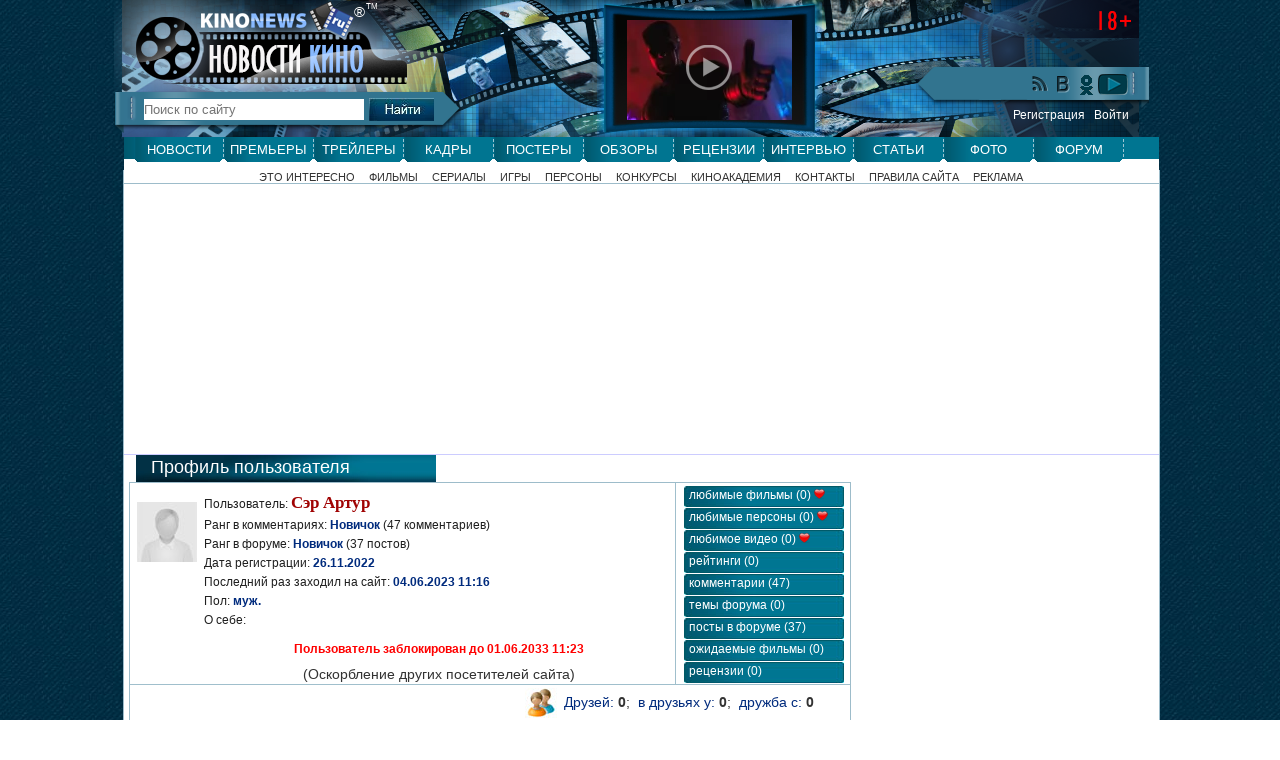

--- FILE ---
content_type: text/html; charset=UTF-8
request_url: https://users.kinonews.ru/28132/
body_size: 9939
content:
<!DOCTYPE html>
<html xmlns="http://www.w3.org/1999/xhtml" lang="ru" xml:lang="ru">
<head>
<meta http-equiv="Content-Type" content="text/html; charset=utf-8">
<meta name=viewport content="width=device-width, initial-scale=1">
<title>Профиль пользователя Сэр Артур</title>
<link rel="icon" href="https://www.kinonews.ru/favicon.ico" type="image/x-icon" />
<link rel="shortcut icon" href="https://www.kinonews.ru/favicon.ico" type="image/x-icon">
<meta name='title' content='Профиль пользователя Сэр Артур'>
<meta name='keywords' content='Профиль пользователя Сэр Артур'>	
<meta name='description' content='Профиль пользователя Сэр Артур'>
<link type="text/css" rel="stylesheet" href="https://www.kinonews.ru/mystyle8.css">
<script src="https://www.kinonews.ru/js/mylib8.js"></script>
<meta name='robots' content='noindex'>
<style>
p {-moz-user-select: auto; -webkit-user-select: auto; -ms-user-select: auto; -o-user-select: auto; user-select: auto;}
</style>
<!-- реклама на картинках -->

<advertronic-slot data-name="kn_inimage"></advertronic-slot>

<style>
	body {background: url('https://www.kinonews.ru/images2/fonesite.jpg') center top;}
</style>
<script src="https://yandex.ru/ads/system/header-bidding.js" async></script>
<!-- adfox -->

<script>window.yaContextCb = window.yaContextCb || []</script>
<script src="https://yandex.ru/ads/system/context.js" async></script>

<!-- advertronic -->

<link rel="preconnect" href="https://cdn.advertronic.io">
<link rel="preload" href="https://cdn.advertronic.io/b/e46038c4-8dac-4c5a-bf05-98da7e1dab60.json" as="fetch" type="application/json" crossorigin>
<script src="https://cdn.advertronic.io/j/s.js" type="module" async></script>
<script>
(window.advertronic = window.advertronic || {cmd:[]}).cmd.push({
	init:{userId: 'e46038c4-8dac-4c5a-bf05-98da7e1dab60'}
});
</script>

<!-- advertronic style -->

<style>
  .top-banner{display:flex;height:250px;overflow:hidden;}

  @media all and (max-width: 1049px) {
    .top-banner--desktop{display:none;}
  }

  @media all and (min-width: 1050px) {
    .top-banner--mobile{display:none;}
  }

@media all and (max-width: 1049px) {
  :root{
    --advertronic-sticker-bottom: 02px;
  }
}
</style><script src="https://yandex.ru/ads/system/context.js" async></script>
</head>
<body onClick="gebi('resultview').style.display='none';" onScroll="movemenu(0);" style="margin:0 auto;min-width:1037px !important;font:10pt Arial;line-height:12pt;">
<div style="width:1037px;margin:0 auto;position:relative;"><table><tr><td style="width:1px;"><img src="https://www.kinonews.ru/images2/dot.gif" width="1" height="1" alt="" /></td><td><div style="text-align:center;"></div><div class='warp'><div id='updublmenu' class='top_block' style='display:none;margin-left:-9px;'><ul class='nav'><li><a href="https://www.kinonews.ru/news/">Новости</a></li><li><a href="https://www.kinonews.ru/premiers/">Премьеры</a></li><li><a href="https://www.kinonews.ru/trailers/">Трейлеры</a></li><li><a href="https://www.kinonews.ru/shots/">Кадры</a></li><li><a href="https://www.kinonews.ru/posters/">Постеры</a></li><li><a href="https://www.kinonews.ru/overviews/">Обзоры</a></li><li><a href="https://www.kinonews.ru/reviews/">Рецензии</a></li><li><a href="https://www.kinonews.ru/interviews/">Интервью</a></li><li><a href="https://www.kinonews.ru/analytics/">Статьи</a></li><li><a href="https://www.kinonews.ru/photos/">Фото</a></li><li><a href="https://forum.kinonews.ru/">Форум</a></li></ul>
<div class="insight" style="margin-left:9px;margin-right:9px;"><div class="submenu" style='padding-bottom:5px;border-bottom:solid 1px #9dbcca;'><span><a href="https://www.kinonews.ru/interesting/">Это интересно</a></span><span><a href="https://www.kinonews.ru/movies/">Фильмы</a></span><span><a href="https://www.kinonews.ru/serials/">Сериалы</a></span><span><a href="https://www.kinonews.ru/games/">Игры</a></span><span><a href="https://www.kinonews.ru/persones/">Персоны</a></span><span><a href="https://www.kinonews.ru/contests/">Конкурсы</a></span><span><a href="https://academy.kinonews.ru/">Киноакадемия</a></span><span><a href="https://www.kinonews.ru/contacts/">Контакты</a></span><span><a href="https://www.kinonews.ru/rules/">Правила сайта</a></span><span><a href="https://www.kinonews.ru/adverts/">Реклама</a></span></div></div></div>
	<div class="logo clearfix" style="margin-left:-9px;">
		<div class="searchup">
			<div style="position:absolute;margin-top:4px;margin-left:240px;color:white;font-size:11pt;">&reg;</div>
			<div style="position:absolute;margin-top:-1px;margin-left:252px;color:white;font-size:8px;">ТМ</div>
			<div><a href="https://www.kinonews.ru" title="На главную страницу"><img src="https://www.kinonews.ru/images2/dot.gif" width="280" height="80" alt=""></a></div>
			<div class="search_block">
				<form method="get" action="https://www.kinonews.ru/search.php" enctype="multipart/form-data">
					<div class="search clearfix">
						<input type="text" autocomplete="off" id="pattern" name="pattern" value="" placeholder="Поиск по сайту" maxlength=30 style="width:220px;height:21px;border:solid 1px #32748f;" onKeyUp="searchonsite();"> <input alt="Найти" type="image" src="https://www.kinonews.ru/images2/butt_search.jpg" style="vertical-align:bottom;">
					</div>
					<div id="resultview" class="text" style="display:none;margin-left:29px;background-color:white;border:solid 1px gray;padding:7px 15px;position:absolute;z-index:999;"></div>
				</form>
			</div>
		</div>
		<div class="placevideoup">
<div class="placevideo1up"><div class="video1up"><img src="https://www.kinonews.ru/insimgs/2026/trailer/thumbs/trailer139261.webp" width=165 height=100 alt='Тизер-трейлер второго сезона сериала "Сорвиголова: Рожденный заново"'></div><div class="video1arrow"><a href="https://www.kinonews.ru/trailers24024/" title='Тизер-трейлер второго сезона сериала "Сорвиголова: Рожденный заново"'><img src="https://www.kinonews.ru/images2/player165.png" width=165 height=93 alt=""></a></div></div>		</div>
		<div class="socials">
			<ul>
				<li><a href="https://www.youtube.com/c/KinoNewsru-tv" target="_blank" title="Kinonews.ru на Youtube" rel="nofollow"><div class="social-youtube"></div></a></li>
				<li><a href="https://ok.ru/kinonews.ru" target="_blank" title="Kinonews.ru в Одноклассниках" rel="nofollow"><div class="social-ok"></div></a></li>
				<li><a href="https://vk.com/kinonewsru" target="_blank" title="Kinonews.ru в ВКонтакте" rel="nofollow"><div class="social-vkontakte"></div></a></li>
				<li><a href="https://www.kinonews.ru/rss/" title="RSS-лента Kinonews.ru"><div class="social-rss"></div></a></li>
			</ul>
			<div class="login" style="padding-top:12px;">
<a href="https://www.kinonews.ru/registration/">Регистрация</a> &nbsp; <a href="https://www.kinonews.ru/login/">Войти</a></div></div></div>
<ul class="nav clearfix" style="margin-left:-9px;"><li><a href="https://www.kinonews.ru/news/">Новости</a></li><li><a href="https://www.kinonews.ru/premiers/">Премьеры</a></li><li><a href="https://www.kinonews.ru/trailers/">Трейлеры</a></li><li><a href="https://www.kinonews.ru/shots/">Кадры</a></li><li><a href="https://www.kinonews.ru/posters/">Постеры</a></li><li><a href="https://www.kinonews.ru/overviews/">Обзоры</a></li><li><a href="https://www.kinonews.ru/reviews/">Рецензии</a></li><li><a href="https://www.kinonews.ru/interviews/">Интервью</a></li><li><a href="https://www.kinonews.ru/analytics/">Статьи</a></li><li><a href="https://www.kinonews.ru/photos/">Фото</a></li><li><a href="https://forum.kinonews.ru/">Форум</a></li></ul>
<div class="insight clearfix"><div class="submenu"><span><a href="https://www.kinonews.ru/interesting/">Это интересно</a></span><span><a href="https://www.kinonews.ru/movies/">Фильмы</a></span><span><a href="https://www.kinonews.ru/serials/">Сериалы</a></span><span><a href="https://www.kinonews.ru/games/">Игры</a></span><span><a href="https://www.kinonews.ru/persones/">Персоны</a></span><span><a href="https://www.kinonews.ru/contests/">Конкурсы</a></span><span><a href="https://academy.kinonews.ru/">Киноакадемия</a></span><span><a href="https://www.kinonews.ru/contacts/">Контакты</a></span><span><a href="https://www.kinonews.ru/rules/">Правила сайта</a></span><span><a href="https://www.kinonews.ru/adverts/">Реклама</a></span></div>
<div style='border-left:solid 1px #9dbcca;border-right:solid 1px #9dbcca;border-top:solid 1px #9dbcca;padding-top:10px;'><div class='under_shapka_branding'>
<div class='place2'>
<div style="text-align:center;height:260px;overflow:hidden;">
<advertronic-slot data-name="kn_desktop_top" class="top-banner top-banner--desktop"></advertronic-slot>

<advertronic-slot data-name="kn_mobile_top" class="top-banner top-banner--mobile"></advertronic-slot>
</div></div></div>
<!--LiveInternet counter-->
<script>
new Image().src = "https://counter.yadro.ru/hit?r"+escape(document.referrer)+((typeof(screen)=="undefined")?"":";s"+screen.width+"*"+screen.height+"*"+(screen.colorDepth?screen.colorDepth:screen.pixelDepth))+";u"+escape(document.URL)+";h"+escape(document.title.substring(0,150))+";"+Math.random();
</script>
<!--/LiveInternet-->
</div>
<table style='width:1037px;border-left:solid 1px #9dbcca;border-right:solid 1px #9dbcca;border-bottom:solid 1px #9dbcca;'><tr><td style="width:5px;"><div style="width:5px;font-size:0;"></div></td><td style="width:720px;"><!-- adfox -->

<script>window.yaContextCb = window.yaContextCb || []</script>
<script src="https://yandex.ru/ads/system/context.js" async></script>

<!-- advertronic -->

<link rel="preconnect" href="https://cdn.advertronic.io">
<link rel="preload" href="https://cdn.advertronic.io/b/e46038c4-8dac-4c5a-bf05-98da7e1dab60.json" as="fetch" type="application/json" crossorigin>
<script src="https://cdn.advertronic.io/j/s.js" type="module" async></script>
<script>
(window.advertronic = window.advertronic || {cmd:[]}).cmd.push({
	init:{userId: 'e46038c4-8dac-4c5a-bf05-98da7e1dab60'}
});
</script>

<!-- advertronic style -->

<style>
  .top-banner{display:flex;height:250px;overflow:hidden;}

  @media all and (max-width: 1049px) {
    .top-banner--desktop{display:none;}
  }

  @media all and (min-width: 1050px) {
    .top-banner--mobile{display:none;}
  }

@media all and (max-width: 1049px) {
  :root{
    --advertronic-sticker-bottom: 02px;
  }
}
</style><div class="block-main" style="padding-bottom:7px;"><div class="rubrzagol"><a href="/28132/">Профиль пользователя</a></div><div class="block-ramka" style="padding:0 0 10px 0;"><table class="w100p"><tr><td style="width:75px;padding-top:19px;text-align:center;"><img src="/avatars/noava.jpg" width=60 height=60 alt=""></td>
<td style="width:480px;padding-top:10px;"><div class="user-data">Пользователь: <span class="user-bignik">Сэр Артур</span></div>
<div class="user-data">Ранг в комментариях: <span>Новичок</span> (47 комментариев)</div>
<div class="user-data">Ранг в форуме: <span>Новичок</span> (37 постов)</div>
<div class="user-data">Дата регистрации: <span>26.11.2022</span></div>
<div class="user-data">Последний раз заходил на сайт: <span>04.06.2023 11:16</span></div>
<div class="user-data">Пол: <span>муж.</span></div>
<div class="user-data">О себе: <span style="font-weight:normal;"></span></div>
<div class="errlog" style="padding:10px 0;text-align:center;">Пользователь заблокирован до 01.06.2033 11:23</div>
<div align=center>(Оскорбление других посетителей сайта)</div>
</td>
<td style="width:167px;border-left:solid 1px #a0bfcc;padding-left:8px;padding-top:3px;"><div class="user-submenu2"><a href="/28132_lovefilm/">любимые фильмы (0) <img src="/images/heart_mini.png" width=11 height=10 alt=""></a></div>
<div class="user-submenu2"><a href="/28132_loveperson/">любимые персоны (0) <img src="/images/heart_mini.png" width=11 height=10 alt=""></a></div>
<div class="user-submenu2"><a href="/28132_lovevideo/">любимое видео (0) <img src="/images/heart_mini.png" width=11 height=10 alt=""></a></div>
<div class="user-submenu2"><a href="/28132_balls/">рейтинги (0)</a></div>
<div class="user-submenu2"><a href="/28132_comments/">комментарии (47)</a></div>
<div class="user-submenu2"><a href="/28132_forumtemy/">темы форума (0)</a></div>
<div class="user-submenu2"><a href="/28132_posts/">посты в форуме (37)</a></div>
<div class="user-submenu2"><a href="/28132_waiting/">ожидаемые фильмы (0)</a></div>
<div class="user-submenu2"><a href="/28132_reviews/">рецензии (0)</a></div>
</td></tr>
</table>
<div class="user-friends"><div style="float:left;width:210px;">&nbsp;</div>
<div style="float:left;width:170px;">&nbsp;</div>
<img src="/images/friends.jpg" width=32 height=30 style="vertical-align:middle;margin-right:7px;" alt=""><a href="/28132_friends/">Друзей:</a> <b>0</b>; &nbsp;<a href="/28132_fromfriends/">в друзьях у:</a> <b>0</b>;  &nbsp;<a href="/28132_tofriends/">дружба с:</a> <b>0</b>
<form action="/28132_add/" method="post"><div style="display:none;padding:15px;" id="divformamsg">
<div><textarea id="comment" name="comment" rows=7 style="width:100%;border:solid 1px darkgray;" class="text"></textarea></div>
<div style="padding:7px 0;text-align:center;"><input type="submit" value="Отправить" onclick="this.style.display='none'" style="border:solid 1px darkgray;"></div>
</div>
</form></div>
<div class="height10"><hr></div></div>
<div class="height10"></div>
<div class="rubrzagol"><a href="https://www.kinonews.ru/novinki-kino/">Новинки проката</a></div>
<div class="block-ramka" style="padding:10px;">
	<table class="w100p">
		<tr>
			</tr>
	</table>
</div>
<div class="height10"></div>
<div class="rubrzagol"><a href="https://www.kinonews.ru/premiers/">Ожидаемые премьеры</a></div>
<div class="block-ramka" style="padding:10px;">
	<table class="w100p">
		<tr>
		</tr>
	</table>
</div>
<br /><hr><div class="rubrzagol_new">Главные материалы сайта:</div>
<div class="block-new-page">
<div class="relative">
<div class="dopblock mright">
<div style="position:relative;"><div><a href='https://www.kinonews.ru/news_139275/' title='Ана де Армас сыграет фитнес-инфлюенсера в ремейке триллера "ЗОЖ"'><img src='https://www.kinonews.ru/insimgs/2026/newsimg/middle/newsimg139275.webp' style='width:100%;border-radius:5px;' alt='Ана де Армас сыграет фитнес-инфлюенсера в ремейке триллера "ЗОЖ"'></a></div>
<a href='https://www.kinonews.ru/news_139275/'><div class='txt_on_img' style="border-radius:5px;">Ана де Армас сыграет фитнес-инфлюенсера в ремейке триллера "ЗОЖ"</div></a>
<a href='https://www.kinonews.ru/news/' title="Рубрика: Новость"><div class='rubr_on_img' style='border-radius:5px;'>Новость</div></a>
</div></div>
<div class="dopblock">
<div style="position:relative;"><div><a href='https://www.kinonews.ru/news_139277/' title='Кейт Бекинсейл сыграет в боевике режиссера "Горца"'><img src='https://www.kinonews.ru/insimgs/2026/newsimg/middle/newsimg139277.webp' style='width:100%;border-radius:5px;' alt='Кейт Бекинсейл сыграет в боевике режиссера "Горца"'></a></div>
<a href='https://www.kinonews.ru/news_139277/'><div class='txt_on_img' style="border-radius:5px;">Кейт Бекинсейл сыграет в боевике режиссера "Горца"</div></a>
<a href='https://www.kinonews.ru/news/' title="Рубрика: Новость"><div class='rubr_on_img' style='border-radius:5px;'>Новость</div></a>
</div></div>
<div style="width:100%;float:left;height:15px;"></div><div class="dopblock mright">
<div style="position:relative;"><div><a href='https://www.kinonews.ru/news_139276/' title='Объявлено время выхода четвертого сезона сериала "Тед Лассо"'><img src='https://www.kinonews.ru/insimgs/2026/newsimg/middle/newsimg139276.webp' style='width:100%;border-radius:5px;' alt='Объявлено время выхода четвертого сезона сериала "Тед Лассо"'></a></div>
<a href='https://www.kinonews.ru/news_139276/'><div class='txt_on_img' style="border-radius:5px;">Объявлено время выхода четвертого сезона сериала "Тед Лассо"</div></a>
<a href='https://www.kinonews.ru/news/' title="Рубрика: Новость"><div class='rubr_on_img' style='border-radius:5px;'>Новость</div></a>
</div></div>
<div class="dopblock">
<div style="position:relative;"><div><a href='https://www.kinonews.ru/news_139278/' title='Режиссер фильма "Марти Великолепный" отстранен от промо-кампании'><img src='https://www.kinonews.ru/insimgs/2026/newsimg/middle/newsimg139278.webp' style='width:100%;border-radius:5px;' alt='Режиссер фильма "Марти Великолепный" отстранен от промо-кампании'></a></div>
<a href='https://www.kinonews.ru/news_139278/'><div class='txt_on_img' style="border-radius:5px;">Режиссер фильма "Марти Великолепный" отстранен от промо-кампании</div></a>
<a href='https://www.kinonews.ru/news/' title="Рубрика: Новость"><div class='rubr_on_img' style='border-radius:5px;'>Новость</div></a>
</div></div>
<div style="width:100%;float:left;height:15px;"></div><div class="dopblock mright">
<div style="position:relative;"><div><a href='https://www.kinonews.ru/article_138979/' title='Лучшие российские и зарубежные сериалы января 2026 года. Часть 2'><img src='https://www.kinonews.ru/insimgs/2026/artimg/middle/artimg138979.webp' style='width:100%;border-radius:5px;' alt='Лучшие российские и зарубежные сериалы января 2026 года. Часть 2'></a></div>
<a href='https://www.kinonews.ru/article_138979/'><div class='txt_on_img' style="border-radius:5px;">Лучшие российские и зарубежные сериалы января 2026 года. Часть 2</div></a>
<a href='https://www.kinonews.ru/analytics/' title="Рубрика: Статья"><div class='rubr_on_img' style='border-radius:5px;'>Статья</div></a>
</div></div>
<div class="dopblock">
<div style="position:relative;"><div><a href='https://www.kinonews.ru/news_139194/' title='Представлен длинный список номинантов на премию KinoNews 2026'><img src='https://www.kinonews.ru/insimgs/2026/newsimg/middle/newsimg139194.webp' style='width:100%;border-radius:5px;' alt='Представлен длинный список номинантов на премию KinoNews 2026'></a></div>
<a href='https://www.kinonews.ru/news_139194/'><div class='txt_on_img' style="border-radius:5px;">Представлен длинный список номинантов на премию KinoNews 2026</div></a>
<a href='https://www.kinonews.ru/news/' title="Рубрика: Новость"><div class='rubr_on_img' style='border-radius:5px;'>Новость</div></a>
</div></div>
</div></div>
<br /><div class="clear"></div>
<div class="block-main">
	<div class="rubrzagol"><a href="https://kinonews.ru/newcomments/">Новые комментарии</a></div>
	<div class="block-ramka clearfix">
		<div class="comment-block">
			<div class="comment-img"><a href="https://users.kinonews.ru/24192/"><img src="https://users.kinonews.ru/avatars/avatar24192.jpg" width=60 height=60 alt=""></a></div>
			<ul class="comment-author">
				<li><a href="https://users.kinonews.ru/24192/"><b>ANAMAZINGMAN</b></a></li>
				<li>Киноакадемик</li>
				<li>Постов: 13275</li>
				<li><img src="https://www.kinonews.ru/insimgs/rankimg5p.jpg" width=16 height=16 style='float:left;margin:0;padding:0;' alt='Больше шести лет на сайте'><img src="https://www.kinonews.ru/insimgs/rankimg1p.jpg" width=16 height=16 style='float:left;margin:0;padding:0;' alt='Дружелюбный (дружит с 10 и более пользователями сайта)'><img src="https://www.kinonews.ru/insimgs/rankimg2p.jpg" width=16 height=16 style='float:left;margin:0;padding:0;' alt='Золотой рецензент (средний балл рецензий 9 или выше)'></li>
			</ul>
			<div class="comm-right" style="width:540px;">
				<div style="padding-left:5px;"><h3><a href="https://www.kinonews.ru/news_139293/">Даррен Аронофски создал сериал с использованием ИИ</a></h3></div>
				<div style="overflow:auto;">
					<div style="float:left;width:200px;padding:0 0 2px 5px;">30.01.2026 07:50</div>
					<div style="float:right;width:200px;text-align:right;padding:0 5px 2px 0;"><a href="https://www.kinonews.ru/news_139293/#comm_1449534">#1449534</a></div>
				</div>
				<div class="quote">Ожидаемо всё это дело утонуло в дизлайках. Чую, как и Земекис, экспериментатор чутка промахнулся, полагая, что люди ждут такого будущего кинематографа))</div>
			</div>
		</div>
		<div class="clear"></div>
		<hr style="height:1px;color:#f0f0f0;background-color:#f0f0f0;border:none;clear:both;">
		<div class="comment-block">
			<div class="comment-img"><a href="https://users.kinonews.ru/23572/"><img src="https://users.kinonews.ru/avatars/avatar23572.jpg" width=60 height=60 alt=""></a></div>
			<ul class="comment-author">
				<li><a href="https://users.kinonews.ru/23572/"><b>Ёпрcт</b></a></li>
				<li>Зритель</li>
				<li>Постов: 936</li>
				<li><img src="https://www.kinonews.ru/insimgs/rankimg5p.jpg" width=16 height=16 style='float:left;margin:0;padding:0;' alt='Больше шести лет на сайте'></li>
			</ul>
			<div class="comm-right" style="width:540px;">
				<div style="padding-left:5px;"><h3><a href="https://www.kinonews.ru/news_139194/">Представлен длинный список номинантов на премию KinoNews 2026</a></h3></div>
				<div style="overflow:auto;">
					<div style="float:left;width:200px;padding:0 0 2px 5px;">30.01.2026 02:20</div>
					<div style="float:right;width:200px;text-align:right;padding:0 5px 2px 0;"><a href="https://www.kinonews.ru/news_139194/#comm_1449533">#1449533</a></div>
				</div>
				<div class="quote">По ходу вы сайтом ошиблись!</div>
			</div>
		</div>
		<div class="clear"></div>
		<hr style="height:1px;color:#f0f0f0;background-color:#f0f0f0;border:none;clear:both;">
		<div class="comment-block">
			<div class="comment-img"><a href="https://users.kinonews.ru/18587/"><img src="https://users.kinonews.ru/avatars/avatar18587.jpg" width=60 height=60 alt=""></a></div>
			<ul class="comment-author">
				<li><a href="https://users.kinonews.ru/18587/"><b>McMuffinn</b></a></li>
				<li>Критик</li>
				<li>Постов: 8872</li>
				<li><img src="https://www.kinonews.ru/insimgs/rankimg5p.jpg" width=16 height=16 style='float:left;margin:0;padding:0;' alt='Больше десяти лет на сайте'></li>
			</ul>
			<div class="comm-right" style="width:540px;">
				<div style="padding-left:5px;"><h3><a href="https://www.kinonews.ru/news_139194/">Представлен длинный список номинантов на премию KinoNews 2026</a></h3></div>
				<div style="overflow:auto;">
					<div style="float:left;width:200px;padding:0 0 2px 5px;">30.01.2026 01:47</div>
					<div style="float:right;width:200px;text-align:right;padding:0 5px 2px 0;"><a href="https://www.kinonews.ru/news_139194/#comm_1449532">#1449532</a></div>
				</div>
				<div class="quote">В топку ваши сериалы на Кинопремии.</div>
			</div>
		</div>
		<div class="clear"></div>
		<hr style="height:1px;color:#f0f0f0;background-color:#f0f0f0;border:none;clear:both;">
		<div class="comment-block">
			<div class="comment-img"><a href="https://users.kinonews.ru/23572/"><img src="https://users.kinonews.ru/avatars/avatar23572.jpg" width=60 height=60 alt=""></a></div>
			<ul class="comment-author">
				<li><a href="https://users.kinonews.ru/23572/"><b>Ёпрcт</b></a></li>
				<li>Зритель</li>
				<li>Постов: 936</li>
				<li><img src="https://www.kinonews.ru/insimgs/rankimg5p.jpg" width=16 height=16 style='float:left;margin:0;padding:0;' alt='Больше шести лет на сайте'></li>
			</ul>
			<div class="comm-right" style="width:540px;">
				<div style="padding-left:5px;"><h3><a href="https://www.kinonews.ru/news_139194/">Представлен длинный список номинантов на премию KinoNews 2026</a></h3></div>
				<div style="overflow:auto;">
					<div style="float:left;width:200px;padding:0 0 2px 5px;">30.01.2026 01:42</div>
					<div style="float:right;width:200px;text-align:right;padding:0 5px 2px 0;"><a href="https://www.kinonews.ru/news_139194/#comm_1449531">#1449531</a></div>
				</div>
				<div class="quote">В топку ваши игры. И вам никто не мешал подать свой список с этими сериалами!</div>
			</div>
		</div>
		<div class="clear"></div>
		<hr style="height:1px;color:#f0f0f0;background-color:#f0f0f0;border:none;clear:both;">
		<div class="comment-block">
			<div class="comment-img"><a href="https://users.kinonews.ru/18587/"><img src="https://users.kinonews.ru/avatars/avatar18587.jpg" width=60 height=60 alt=""></a></div>
			<ul class="comment-author">
				<li><a href="https://users.kinonews.ru/18587/"><b>McMuffinn</b></a></li>
				<li>Критик</li>
				<li>Постов: 8872</li>
				<li><img src="https://www.kinonews.ru/insimgs/rankimg5p.jpg" width=16 height=16 style='float:left;margin:0;padding:0;' alt='Больше десяти лет на сайте'></li>
			</ul>
			<div class="comm-right" style="width:540px;">
				<div style="padding-left:5px;"><h3><a href="https://www.kinonews.ru/news_139194/">Представлен длинный список номинантов на премию KinoNews 2026</a></h3></div>
				<div style="overflow:auto;">
					<div style="float:left;width:200px;padding:0 0 2px 5px;">30.01.2026 01:30</div>
					<div style="float:right;width:200px;text-align:right;padding:0 5px 2px 0;"><a href="https://www.kinonews.ru/news_139194/#comm_1449530">#1449530</a></div>
				</div>
				<div class="quote">&quot;Марти&quot; оценило 9 человек на сайте. У &quot;28 лет спустя&quot; рейтинг 6.7. Где Хищник? Какой смысл вбрасывать рандомные фильмы если пользователи всё равно ... <a href="https://www.kinonews.ru/news_139194_comments/#comm_1449530">[читать далее]</a></div>
			</div>
		</div>
		<div class="clear"></div>
		<hr style="height:1px;color:#f0f0f0;background-color:#f0f0f0;border:none;clear:both;">
		<div class="comment-block">
			<div class="comment-img"><a href="https://users.kinonews.ru/18587/"><img src="https://users.kinonews.ru/avatars/avatar18587.jpg" width=60 height=60 alt=""></a></div>
			<ul class="comment-author">
				<li><a href="https://users.kinonews.ru/18587/"><b>McMuffinn</b></a></li>
				<li>Критик</li>
				<li>Постов: 8872</li>
				<li><img src="https://www.kinonews.ru/insimgs/rankimg5p.jpg" width=16 height=16 style='float:left;margin:0;padding:0;' alt='Больше десяти лет на сайте'></li>
			</ul>
			<div class="comm-right" style="width:540px;">
				<div style="padding-left:5px;"><h3><a href="https://www.kinonews.ru/news_139194/">Представлен длинный список номинантов на премию KinoNews 2026</a></h3></div>
				<div style="overflow:auto;">
					<div style="float:left;width:200px;padding:0 0 2px 5px;">30.01.2026 01:26</div>
					<div style="float:right;width:200px;text-align:right;padding:0 5px 2px 0;"><a href="https://www.kinonews.ru/news_139194/#comm_1449529">#1449529</a></div>
				</div>
				<div class="quote">Лучше бы оставили категорию игры и сделали её открытой для всего портала вместо сериалов. Теперь довольствуемся гениальным списком номинантов без ... <a href="https://www.kinonews.ru/news_139194_comments/#comm_1449529">[читать далее]</a></div>
			</div>
		</div>
		<div class="clear"></div>
		<hr style="height:1px;color:#f0f0f0;background-color:#f0f0f0;border:none;clear:both;">
		<div class="comment-block">
			<div class="comment-img"><a href="https://users.kinonews.ru/30165/"><img src="https://users.kinonews.ru/avatars/avatar30165.jpg" width=60 height=60 alt=""></a></div>
			<ul class="comment-author">
				<li><a href="https://users.kinonews.ru/30165/"><b>Митя</b></a></li>
				<li>Зритель</li>
				<li>Постов: 76</li>
				<li></li>
			</ul>
			<div class="comm-right" style="width:540px;">
				<div style="padding-left:5px;"><h3><a href="https://www.kinonews.ru/movie_365917_comm/">Фильм "Волчок"</a></h3></div>
				<div style="overflow:auto;">
					<div style="float:left;width:200px;padding:0 0 2px 5px;">30.01.2026 00:11</div>
					<div style="float:right;width:200px;text-align:right;padding:0 5px 2px 0;"><a href="https://www.kinonews.ru/movie_365917_comm/#comm_230211">#230211</a></div>
				</div>
				<div class="quote">Ух, вот это крутое кино. Молодцы наши, в Голливуде так приключения уже не снимают, тот же &quot;Круиз по джунглям&quot; вроде и неплохо, но не так интересно ... <a href="https://www.kinonews.ru/movie_365917_comm/#comm_230211">[читать далее]</a></div>
			</div>
		</div>
		<div class="clear"></div>
		<hr style="height:1px;color:#f0f0f0;background-color:#f0f0f0;border:none;clear:both;">
		<div class="comment-block">
			<div class="comment-img"><a href="https://users.kinonews.ru/3429/"><img src="https://users.kinonews.ru/avatars/avatar3429.jpg" width=60 height=60 alt=""></a></div>
			<ul class="comment-author">
				<li><a href="https://users.kinonews.ru/3429/"><b>BADENBADEN</b></a></li>
				<li>Критик</li>
				<li>Постов: 7673</li>
				<li><img src="https://www.kinonews.ru/insimgs/rankimg5p.jpg" width=16 height=16 style='float:left;margin:0;padding:0;' alt='Больше десяти лет на сайте'><img src="https://www.kinonews.ru/insimgs/rankimg1p.jpg" width=16 height=16 style='float:left;margin:0;padding:0;' alt='Дружелюбный (дружит с 10 и более пользователями сайта)'></li>
			</ul>
			<div class="comm-right" style="width:540px;">
				<div style="padding-left:5px;"><h3><a href="https://www.kinonews.ru/news_139273/">Генри Кавилл предстал в образе Горца из ремейка культового фильма</a></h3></div>
				<div style="overflow:auto;">
					<div style="float:left;width:200px;padding:0 0 2px 5px;">29.01.2026 22:49</div>
					<div style="float:right;width:200px;text-align:right;padding:0 5px 2px 0;"><a href="https://www.kinonews.ru/news_139273/#comm_1449528">#1449528</a></div>
				</div>
				<div class="quote">Взяли бы Экскалибур, обыграв как-нибудь легенду короля Артура)</div>
			</div>
		</div>
		<div class="clear"></div>
		<hr style="height:1px;color:#f0f0f0;background-color:#f0f0f0;border:none;clear:both;">
		<div class="comment-block">
			<div class="comment-img"><a href="https://users.kinonews.ru/23572/"><img src="https://users.kinonews.ru/avatars/avatar23572.jpg" width=60 height=60 alt=""></a></div>
			<ul class="comment-author">
				<li><a href="https://users.kinonews.ru/23572/"><b>Ёпрcт</b></a></li>
				<li>Зритель</li>
				<li>Постов: 936</li>
				<li><img src="https://www.kinonews.ru/insimgs/rankimg5p.jpg" width=16 height=16 style='float:left;margin:0;padding:0;' alt='Больше шести лет на сайте'></li>
			</ul>
			<div class="comm-right" style="width:540px;">
				<div style="padding-left:5px;"><h3><a href="https://www.kinonews.ru/serial_364329_comm/">Сериал "Твои друзья и соседи"</a></h3></div>
				<div style="overflow:auto;">
					<div style="float:left;width:200px;padding:0 0 2px 5px;">29.01.2026 22:19</div>
					<div style="float:right;width:200px;text-align:right;padding:0 5px 2px 0;"><a href="https://www.kinonews.ru/serial_364329_comm/#comm_230210">#230210</a></div>
				</div>
				<div class="quote">Не понял претензий к следокам.</div>
			</div>
		</div>
		<div class="clear"></div>
		<hr style="height:1px;color:#f0f0f0;background-color:#f0f0f0;border:none;clear:both;">
		<div class="comment-block">
			<div class="comment-img"><a href="https://users.kinonews.ru/23572/"><img src="https://users.kinonews.ru/avatars/avatar23572.jpg" width=60 height=60 alt=""></a></div>
			<ul class="comment-author">
				<li><a href="https://users.kinonews.ru/23572/"><b>Ёпрcт</b></a></li>
				<li>Зритель</li>
				<li>Постов: 936</li>
				<li><img src="https://www.kinonews.ru/insimgs/rankimg5p.jpg" width=16 height=16 style='float:left;margin:0;padding:0;' alt='Больше шести лет на сайте'></li>
			</ul>
			<div class="comm-right" style="width:540px;">
				<div style="padding-left:5px;"><h3><a href="https://www.kinonews.ru/serial_364329_comm/">Сериал "Твои друзья и соседи"</a></h3></div>
				<div style="overflow:auto;">
					<div style="float:left;width:200px;padding:0 0 2px 5px;">29.01.2026 22:17</div>
					<div style="float:right;width:200px;text-align:right;padding:0 5px 2px 0;"><a href="https://www.kinonews.ru/serial_364329_comm/#comm_230209">#230209</a></div>
				</div>
				<div class="quote">Классный сериал на вечер!</div>
			</div>
		</div>
		<div class="clear"></div>
		<hr style="height:1px;color:#f0f0f0;background-color:#f0f0f0;border:none;clear:both;">
	</div>
</div>
<div class="height10"></div>
<div class="block-main">
<div class="rubrzagol"><a href="https://forum.kinonews.ru/">Новое на форуме</a></div>
	<table class="kassa-tab">
		<tr><td class="w50p">Тема</td>
			<td class="w40p">Раздел</td>
			<td class="w10p">Ответов</td>
		</tr>
<tr><td><a href="https://forum.kinonews.ru/tema253412/">Мой уголок геймера:)</a></td>
<td><a href="https://forum.kinonews.ru/topic35/">Видеоигры</a></td>
<td><a href="https://forum.kinonews.ru/tema253412_p384/#274999">3831</a></td></tr>
<tr><td><a href="https://forum.kinonews.ru/tema166570/">Новости, которых нет на сайте</a></td>
<td><a href="https://forum.kinonews.ru/topic4/">Правила работы форума</a></td>
<td><a href="https://forum.kinonews.ru/tema166570_p936/#274998">9360</a></td></tr>
<tr><td><a href="https://forum.kinonews.ru/tema144436/">Ваш прогноз по кассовым миллиардерам текущего года</a></td>
<td><a href="https://forum.kinonews.ru/topic7/">Фильмы</a></td>
<td><a href="https://forum.kinonews.ru/tema144436_p33/#274995">322</a></td></tr>
<tr><td><a href="https://forum.kinonews.ru/tema274881/">Длинный список сериалов-номинантов на премию KinoNews 2026</a></td>
<td><a href="https://forum.kinonews.ru/topic34/">Киноакадемия KinoNews.Ru</a></td>
<td><a href="https://forum.kinonews.ru/tema274881_p5/#274993">43</a></td></tr>
<tr><td><a href="https://forum.kinonews.ru/tema9561/">Ошибки, опечатки и прочие недочеты</a></td>
<td><a href="https://forum.kinonews.ru/topic10/">Предложения по улучшению работы сайта</a></td>
<td><a href="https://forum.kinonews.ru/tema9561_p574/#274992">5731</a></td></tr>
<tr><td><a href="https://forum.kinonews.ru/tema274981/">Ваша музыка</a></td>
<td><a href="https://forum.kinonews.ru/topic20/">Вне съемочной площадки</a></td>
<td><a href="https://forum.kinonews.ru/tema274981/#274982">1</a></td></tr>
<tr><td><a href="https://forum.kinonews.ru/tema28468/">Сейчас играет</a></td>
<td><a href="https://forum.kinonews.ru/topic20/">Вне съемочной площадки</a></td>
<td><a href="https://forum.kinonews.ru/tema28468_p1171/#274970">11706</a></td></tr>
<tr><td><a href="https://forum.kinonews.ru/tema29116/">Смешное о кино ;)</a></td>
<td><a href="https://forum.kinonews.ru/topic20/">Вне съемочной площадки</a></td>
<td><a href="https://forum.kinonews.ru/tema29116_p106/#274943">1059</a></td></tr>
<tr><td><a href="https://forum.kinonews.ru/tema221407/">Статусы )</a></td>
<td><a href="https://forum.kinonews.ru/topic20/">Вне съемочной площадки</a></td>
<td><a href="https://forum.kinonews.ru/tema221407_p46/#274917">452</a></td></tr>
<tr><td><a href="https://forum.kinonews.ru/tema268664/">Добрая Киноакадемия: Изменение оценок пользователям</a></td>
<td><a href="https://forum.kinonews.ru/topic10/">Предложения по улучшению работы сайта</a></td>
<td><a href="https://forum.kinonews.ru/tema268664_p20/#274912">200</a></td></tr>
	</table>
</div></div><div class="height10 clear"></div></td><td style="width:5px;"><div style="width:5px;font-size:0;"></div></td><td style="width:302px;padding-top:3px;"><div style="height:610px;"><advertronic-slot class="as-desktop" data-name="kn_desktop_side1" style="height:600px;overflow:hidden;"></advertronic-slot></div><div class='height10'></div><div class="right-borderleft" style="border-bottom:solid 1px #9dbcca;"></div><div class='right-sdvig right-borderleft' style="border-bottom:solid 1px #9dbcca;"><div class='textbred'>Лауреат премии Оскар</div><table class="w100p">				<tr><td style="width:20%;"><a href='https://www.kinonews.ru/movie_111173/twelve-years-a-slave'><img src='https://www.kinonews.ru/insimgs/poster/poster36144_2_p.jpg' width=67 height=90 style='float:left;margin:2px 5px 0 0;border: solid 1px gray;' alt=''></a></td>
					<td style="width:80%;padding-bottom: 5px;">
						<a href="https://www.kinonews.ru/movie_111173/twelve-years-a-slave" class="film">12 лет рабства</a><br>
						<span class="mtext2">Год выхода:</span> <b>2013</b>
<div><span class='mtext2'>Страна:</span> США, Новая Зеландия, Великобритания</div><div><span class='mtext2'>Жанр:</span> <a href="https://www.kinonews.ru/films-biography/">биографический</a>, <a href="https://www.kinonews.ru/films-drama/">драма</a>, <a href="https://www.kinonews.ru/films-history/">исторический</a></div><div><span class='mtext2'>Режиссер:</span> <a href='https://www.kinonews.ru/person_4814/steve-mcqueen'>Стив МакКуин</a></div><div><span class='mtext2'>В главных ролях:</span> <a href='https://www.kinonews.ru/person_6191/benedict-cumberbatch'>Бенедикт Камбербэтч</a>, <a href='https://www.kinonews.ru/person_84/brad-pitt'>Брэд Питт</a></div></td></tr></table></div>			<div class="right-borderleft height10"></div>
			<div class="rightzagol right-borderleft">Самое обсуждаемое видео</div>
			<div class="right-sdvig right-borderleft">
				<div class="height10"></div>
				<h3><a href="https://www.kinonews.ru/trailers24026/">Трейлер фильма "Моя собака - космонавт"</a></h3>
				<div style="height:150px;">
					<div><img src="https://www.kinonews.ru/insimgs/2026/trailer/trailer139281.webp" height=145 width=240 alt=""></div>
					<div style="position:relative;margin-top:-125px;margin-left:40px;"><a href="https://www.kinonews.ru/trailers24026/"><img src="https://www.kinonews.ru/images2/player165.png" width=165 height=100 alt=""></a></div>
				</div>
				<div class="clearfix" style="text-align:right;"><a href="https://www.kinonews.ru/trailers24026/" class="comments">Комментарии (5)</a></div>
				<h3><a href="https://www.kinonews.ru/trailers24025/">Ангелина Пахомова и Артем Быстров в трейлере сериала "На льду"</a></h3>
				<div style="height:150px;">
					<div><img src="https://www.kinonews.ru/insimgs/2026/trailer/trailer139264.webp" height=145 width=240 alt=""></div>
					<div style="position:relative;margin-top:-125px;margin-left:40px;"><a href="https://www.kinonews.ru/trailers24025/"><img src="https://www.kinonews.ru/images2/player165.png" width=165 height=100 alt=""></a></div>
				</div>
				<div class="clearfix" style="text-align:right;"><a href="https://www.kinonews.ru/trailers24025/" class="comments">Комментарии (5)</a></div>
				<h3><a href="https://www.kinonews.ru/trailers24029/">Джессика Честейн в трейлере фильма "Мечты"</a></h3>
				<div style="height:150px;">
					<div><img src="https://www.kinonews.ru/insimgs/2026/trailer/trailer139291.webp" height=145 width=240 alt=""></div>
					<div style="position:relative;margin-top:-125px;margin-left:40px;"><a href="https://www.kinonews.ru/trailers24029/"><img src="https://www.kinonews.ru/images2/player165.png" width=165 height=100 alt=""></a></div>
				</div>
				<div class="clearfix" style="text-align:right;"><a href="https://www.kinonews.ru/trailers24029/" class="comments">Комментарии (4)</a></div>
</div><div class="right-borderleft height10" style="border-bottom:solid 1px #9dbcca;"></div>			<div class="right-borderleft height10"></div>
			<div class="rightzagol right-borderleft">Самые обсуждаемые материалы</div>
			<div class="right-sdvig right-borderleft">
				<div class="height10"></div>
<div class="title_zagol"><a href="https://www.kinonews.ru/news_139194/" class="size14no">Представлен длинный список номинантов на премию KinoNews 2026</a></div>
<div class="sitenews-text">Читатели издания "Новости кино" присуждают главную независимую кинопремию Рунета</div>
<div style="text-align:right;"><a href="https://www.kinonews.ru/news_139194_comments/" class="comments">Комментарии (76)</a></div>
<div class="height15 clear"></div>
<div class="title_zagol"><a href="https://www.kinonews.ru/news_139167/" class="size14no">Дэвид Финчер и Гильермо Дель Торо вступились за Netflix</a></div>
<div class="sitenews-text">Знаменитые режиссеры уверены, что не размер экрана определяет ценность фильмов</div>
<div style="text-align:right;"><a href="https://www.kinonews.ru/news_139167_comments/" class="comments">Комментарии (49)</a></div>
<div class="height15 clear"></div>
<div class="title_zagol"><a href="https://www.kinonews.ru/news_139217/" class="size14no">Следующий фильм Джеймса Кэмерона отложен</a></div>
<div class="sitenews-text">Фильм-концерт Билли Айлиш сменил дату премьеры</div>
<div style="text-align:right;"><a href="https://www.kinonews.ru/news_139217_comments/" class="comments">Комментарии (46)</a></div>
<div class="height15 clear"></div>
</div>			<div class="rightzagol right-borderleft"><a href="https://www.kinonews.ru/themes/">Сюжеты</a></div>
			<div class="right-sdvig right-borderleft">
				<ul class="right-ul">
<li><a href="https://www.kinonews.ru/theme_42/">Новые "Звездные войны"</a></li>
<li><a href="https://www.kinonews.ru/theme_92/">Сексуальные домогательства в Голливуде</a></li>
<li><a href="https://www.kinonews.ru/theme_127/">Comic Con Игромир 2025</a></li>
<li><a href="https://www.kinonews.ru/theme_81/">Развод Анджелины Джоли и Брэда Питта</a></li>
<li><a href="https://www.kinonews.ru/theme_76/">Эмбер Херд против Джонни Деппа</a></li>
<li><a href="https://www.kinonews.ru/theme_112/">Коронавирус против Кино</a></li>
<li><a href="https://www.kinonews.ru/theme_115/">KinoNews 2021</a></li>
				</ul>
				<div class="height10"></div>
			</div>

			<div class="rightzagol right-borderleft">Награждения</div>
			<div class="right-sdvig right-borderleft">
				<ul class="right-ul">
					<li><a href="https://oscar.kinonews.ru/">Оскар</a></li>
					<li><a href="https://goldmalina.kinonews.ru/">Золотая Малина</a></li>
					<li><a href="https://globus.kinonews.ru/">Золотой Глобус</a></li>
					<li><a href="https://www.kinonews.ru/orels/">Золотой Орел</a></li>
					<li><a href="https://bafta.kinonews.ru/">Награда британской киноакадемии BAFTA</a></li>
					<li><a href="https://www.kinonews.ru/nikas/">Ника</a></li>
					<li><a href="https://www.kinonews.ru/rmawards/">MTV Russia Movie Awards</a></li>
					<li><a href="https://awards.kinonews.ru/">Премия KinoNews</a></li>
					<li><a href="https://rusty-bagel.kinonews.ru/">Антипремия "Ржавый бублик"</a></li>
				</ul>
			</div>

			<div class="rightzagol right-borderleft">Наши рекорды</div>
			<div class="right-sdvig right-borderleft">
				<ul class="right-ul">
					<li><a href="https://www.kinonews.ru/records/">Рекорды сайта</a></li>
					<li><a href="https://www.kinonews.ru/userrecords/">Рекорды пользователей</a></li>
				</ul>
			</div>
			<div class="right-borderleft height10" style="border-bottom:solid 1px #9dbcca;"></div>
			<div class="height10"></div>
</td></tr></table></div></div></td>
<td style="width:1px;"><img src="https://www.kinonews.ru/images2/dot.gif" width=1 height=1 alt=""></td></tr></table></div>
<div class="footer" style="margin:0 auto;min-width:1037px !important;">
	<div style="text-align:left;margin:0 auto;width:1020px;">
		<div class="copy" style="color:#7f7f7f;">
			<div>&copy; ООО "КиноНьюс"</div>
			<div>Используя наш сайт, вы соглашаетесь с нашей <a href="https://www.kinonews.ru/rules/" target="_blank">политикой конфиденциальности</a> и даете согласие на использование файлов cookie.</div>
			<div><a href="https://www.kinonews.ru/images2/reg_smi.jpg" target="_blank" style="color:#7f7f7f;">Свидетельство о регистрации СМИ Эл № ФС77-49541 от 26 апреля 2012 г.</a></div>
			<div><a href="https://www.kinonews.ru/kinonews-trademark.pdf" target="_blank" style="color:#7f7f7f;">Свидетельство на товарный знак №542978</a></div>
		</div>
		<div class="dev">
<!-- Счетчики -->

<!--LiveInternet logo-->
<a href="https://www.liveinternet.ru/click" target=_blank><img src="https://counter.yadro.ru/logo?11.10" title="LiveInternet: показано число просмотров за 24 часа, посетителей за 24 часа и за сегодня" alt="" width=88 height=31></a>
<!--/LiveInternet-->
<!-- Yandex.Metrika informer -->
<a href="https://metrika.yandex.ru/stat/?id=1866679&amp;from=informer" target="_blank" rel="nofollow"> <img src="https://informer.yandex.ru/informer/1866679/3_1_CDDCFBFF_ADBCDBFF_0_pageviews" style="width:88px; height:31px; border:0;" alt="Яндекс.Метрика" title="Яндекс.Метрика: данные за сегодня (просмотры, визиты и уникальные посетители)" class="ym-advanced-informer" data-cid="1866679" data-lang="ru"/> </a>
<!-- /Yandex.Metrika informer -->
		</div>
	</div>
<!-- Yandex.Metrika counter --> <script>     (function(m,e,t,r,i,k,a){         m[i]=m[i]||function(){(m[i].a=m[i].a||[]).push(arguments)};         m[i].l=1*new Date();         for (var j = 0; j < document.scripts.length; j++) {if (document.scripts[j].src === r) { return; }}         k=e.createElement(t),a=e.getElementsByTagName(t)[0],k.async=1,k.src=r,a.parentNode.insertBefore(k,a)     })(window, document,'script','https://mc.yandex.ru/metrika/tag.js', 'ym');      ym(1866679, 'init', {webvisor:true, clickmap:true, accurateTrackBounce:true, trackLinks:true}); </script> <noscript><div><img src="https://mc.yandex.ru/watch/1866679" style="position:absolute; left:-9999px;" alt=""></div></noscript> <!-- /Yandex.Metrika counter -->   

<advertronic-slot data-name="kn_desktop_float"></advertronic-slot>
</div>
<!--noindex-->
<script src="https://www.kinonews.ru/js/JsHttpRequest.js"></script>
<!--/noindex-->
</body>
</html>